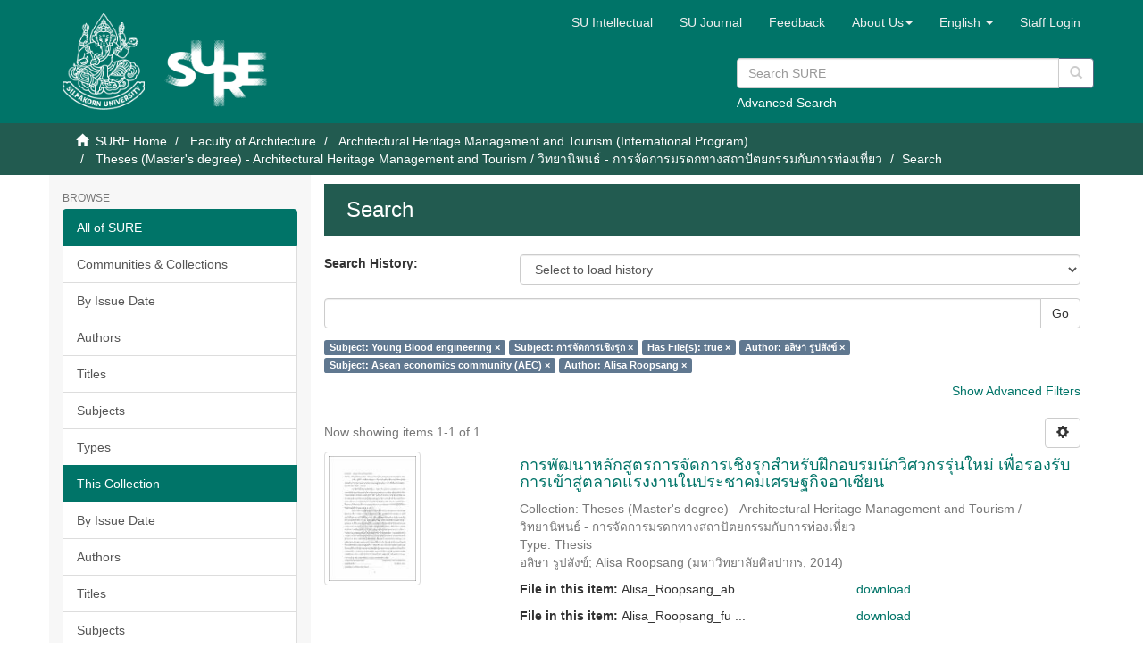

--- FILE ---
content_type: text/html;charset=utf-8
request_url: https://sure.su.ac.th/xmlui/handle/123456789/1067/discover?filter_relational_operator_3=equals&filter_relational_operator_2=equals&filter_relational_operator_4=equals&filter_0=%E0%B8%81%E0%B8%B2%E0%B8%A3%E0%B8%88%E0%B8%B1%E0%B8%94%E0%B8%81%E0%B8%B2%E0%B8%A3%E0%B9%80%E0%B8%8A%E0%B8%B4%E0%B8%87%E0%B8%A3%E0%B8%B8%E0%B8%81&filter_relational_operator_1=equals&filter_2=%E0%B8%AD%E0%B8%A5%E0%B8%B4%E0%B8%A9%E0%B8%B2+%E0%B8%A3%E0%B8%B9%E0%B8%9B%E0%B8%AA%E0%B8%B1%E0%B8%87%E0%B8%82%E0%B9%8C&filter_relational_operator_0=equals&filter_1=true&filter_4=Alisa+Roopsang&filter_3=Asean+economics+community+%28AEC%29&filtertype_0=subject&filtertype_1=has_content_in_original_bundle&filtertype_2=author&filtertype_3=subject&filtertype_4=author&filtertype=subject&filter_relational_operator=equals&filter=Young+Blood+engineering
body_size: 52515
content:
<!DOCTYPE html>
            <!--[if lt IE 7]> <html class="no-js lt-ie9 lt-ie8 lt-ie7" lang="en"> <![endif]-->
            <!--[if IE 7]>    <html class="no-js lt-ie9 lt-ie8" lang="en"> <![endif]-->
            <!--[if IE 8]>    <html class="no-js lt-ie9" lang="en"> <![endif]-->
            <!--[if gt IE 8]><!--> <html class="no-js" lang="en"> <!--<![endif]-->
            <head><META http-equiv="Content-Type" content="text/html; charset=UTF-8">
<meta content="text/html; charset=UTF-8" http-equiv="Content-Type">
<meta content="IE=edge,chrome=1" http-equiv="X-UA-Compatible">
<meta content="width=device-width,initial-scale=1" name="viewport">
<link rel="shortcut icon" href="/xmlui/themes/SU/images/favicon.ico">
<link rel="apple-touch-icon" href="/xmlui/themes/SU/images/apple-touch-icon.png">
<meta name="Generator" content="DSpace 6.3">
<meta name="ROBOTS" content="NOINDEX, FOLLOW">
<link href="/xmlui/themes/SU/styles/main.css" rel="stylesheet">
<link href="/xmlui/themes/SU/styles/custom.css" rel="stylesheet">
<link href="/xmlui/themes/SU/../../static/js/jquery-typeahead/jquery.typeahead.min.css" rel="stylesheet">
<link type="application/opensearchdescription+xml" rel="search" href="https://sure.su.ac.th:443/xmlui/open-search/description.xml" title="DSpace">
<script>
                //Clear default text of empty text areas on focus
                function tFocus(element)
                {
                if (element.value == ' '){element.value='';}
                }
                //Clear default text of empty text areas on submit
                function tSubmit(form)
                {
                var defaultedElements = document.getElementsByTagName("textarea");
                for (var i=0; i != defaultedElements.length; i++){
                if (defaultedElements[i].value == ' '){
                defaultedElements[i].value='';}}
                }
                //Disable pressing 'enter' key to submit a form (otherwise pressing 'enter' causes a submission to start over)
                function disableEnterKey(e)
                {
                var key;

                if(window.event)
                key = window.event.keyCode;     //Internet Explorer
                else
                key = e.which;     //Firefox and Netscape

                if(key == 13)  //if "Enter" pressed, then disable!
                return false;
                else
                return true;
                }
            </script><!--[if lt IE 9]>
                <script src="/xmlui/themes/SU/vendor/html5shiv/dist/html5shiv.js"> </script>
                <script src="/xmlui/themes/SU/vendor/respond/dest/respond.min.js"> </script>
                <![endif]--><script src="/xmlui/themes/SU/vendor/modernizr/modernizr.js"> </script>
<title>Search</title>
<script type="text/javascript" src="/xmlui/static/js/chartjs/chartjs2.4.min.js"></script>
</head><body>
<header>
<div role="navigation" class="navbar navbar-default navbar-static-top">
<div class="container">
<div class="navbar-header">
<button data-toggle="offcanvas" class="navbar-toggle" type="button"><span class="sr-only">Toggle navigation</span><span class="icon-bar"></span><span class="icon-bar"></span><span class="icon-bar"></span></button>
<div style="display: inline; color: #fff; float: left;">
<a class="navbar-brand" href="/xmlui/"><img style="float: left; height: 108px; width: 92px;" src="/xmlui/themes/SU/images/su-logo.png"></a><a class="navbar-brand" href="/xmlui/"><img style="float: left; height: 75px; width: 135px; margin-top: 30px" src="/xmlui/themes/SU/images/sure-logo.png"></a>
</div>
<div class="navbar-header pull-right visible-xs hidden-sm hidden-md hidden-lg">
<ul class="nav nav-pills pull-left ">
<li class="dropdown" id="ds-language-selection-xs">
<button data-toggle="dropdown" class="dropdown-toggle navbar-toggle navbar-link" role="button" href="#" id="language-dropdown-toggle-xs"><b aria-hidden="true" class="visible-xs glyphicon glyphicon-globe"></b></button>
<ul data-no-collapse="true" aria-labelledby="language-dropdown-toggle-xs" role="menu" class="dropdown-menu pull-right">
<li role="presentation">
<a href="https://sure.su.ac.th:443/xmlui/handle/123456789/1067/discover?locale-attribute=th">ไทย</a>
</li>
<li role="presentation" class="disabled">
<a href="https://sure.su.ac.th:443/xmlui/handle/123456789/1067/discover?locale-attribute=en">English</a>
</li>
</ul>
</li>
<li>
<form method="get" action="/xmlui/login" style="display: inline">
<button class="navbar-toggle navbar-link"><b aria-hidden="true" class="visible-xs glyphicon glyphicon-user"></b></button>
</form>
</li>
</ul>
</div>
</div>
<div class="navbar-header pull-right hidden-xs">
<div class="row">
<ul class="nav navbar-nav pull-left">
<li>
<a href="http://www.resource.lib.su.ac.th/academician/" target="_blank"><span class="hidden-xs">SU Intellectual</span></a>
</li>
</ul>
<ul class="nav navbar-nav pull-left">
<li>
<a href="http://www.resource.lib.su.ac.th/SURE/su_journal.php"><span class="hidden-xs">SU Journal</span></a>
</li>
</ul>
<ul class="nav navbar-nav pull-left">
<li>
<a href="/xmlui/report-problem">Feedback</a>
</li>
</ul>
<ul class="nav navbar-nav pull-left">
<li class="dropdown" id="ds-language-selection">
<a data-toggle="dropdown" class="dropdown-toggle" role="button" href="#" id="sure-menus-toggle"><span class="hidden-xs">About Us<b class="caret"></b></span></a>
<ul data-no-collapse="true" aria-labelledby="sure-menus-toggle" role="menu" class="dropdown-menu pull-right">
<li role="presentation">
<a href="#">Manual</a>
</li>
<li role="presentation">
<a href="http://www.resource.lib.su.ac.th/SURE/scope">Mission and Scope</a>
</li>
<li role="presentation">
<a href="#">Preservation Plan</a>
</li>
<li role="presentation">
<a href="#">Licenses</a>
</li>
<li role="presentation">
<a href="#">SURE Data Ethics</a>
</li>
<li role="presentation">
<a href="http://www.resource.lib.su.ac.th/SURE/contact">Contact Us</a>
</li>
</ul>
</li>
</ul>
<ul class="nav navbar-nav pull-left">
<li class="dropdown" id="ds-language-selection">
<a data-toggle="dropdown" class="dropdown-toggle" role="button" href="#" id="language-dropdown-toggle"><span class="hidden-xs">English&nbsp;<b class="caret"></b></span></a>
<ul data-no-collapse="true" aria-labelledby="language-dropdown-toggle" role="menu" class="dropdown-menu pull-right">
<li role="presentation">
<a href="?filter_relational_operator_3=equals&filter_relational_operator_2=equals&filter_relational_operator_4=equals&filter_0=%E0%B8%81%E0%B8%B2%E0%B8%A3%E0%B8%88%E0%B8%B1%E0%B8%94%E0%B8%81%E0%B8%B2%E0%B8%A3%E0%B9%80%E0%B8%8A%E0%B8%B4%E0%B8%87%E0%B8%A3%E0%B8%B8%E0%B8%81&filter_relational_operator_1=equals&filter_2=%E0%B8%AD%E0%B8%A5%E0%B8%B4%E0%B8%A9%E0%B8%B2+%E0%B8%A3%E0%B8%B9%E0%B8%9B%E0%B8%AA%E0%B8%B1%E0%B8%87%E0%B8%82%E0%B9%8C&filter_relational_operator_0=equals&filter_1=true&filter_4=Alisa+Roopsang&filter_3=Asean+economics+community+%28AEC%29&filtertype_0=subject&filtertype_1=has_content_in_original_bundle&filtertype_2=author&filtertype_3=subject&filtertype_4=author&filtertype=subject&filter_relational_operator=equals&filter=Young+Blood+engineering&locale-attribute=th">ไทย</a>
</li>
<li role="presentation" class="disabled">
<a href="?filter_relational_operator_3=equals&filter_relational_operator_2=equals&filter_relational_operator_4=equals&filter_0=%E0%B8%81%E0%B8%B2%E0%B8%A3%E0%B8%88%E0%B8%B1%E0%B8%94%E0%B8%81%E0%B8%B2%E0%B8%A3%E0%B9%80%E0%B8%8A%E0%B8%B4%E0%B8%87%E0%B8%A3%E0%B8%B8%E0%B8%81&filter_relational_operator_1=equals&filter_2=%E0%B8%AD%E0%B8%A5%E0%B8%B4%E0%B8%A9%E0%B8%B2+%E0%B8%A3%E0%B8%B9%E0%B8%9B%E0%B8%AA%E0%B8%B1%E0%B8%87%E0%B8%82%E0%B9%8C&filter_relational_operator_0=equals&filter_1=true&filter_4=Alisa+Roopsang&filter_3=Asean+economics+community+%28AEC%29&filtertype_0=subject&filtertype_1=has_content_in_original_bundle&filtertype_2=author&filtertype_3=subject&filtertype_4=author&filtertype=subject&filter_relational_operator=equals&filter=Young+Blood+engineering&locale-attribute=en">English</a>
</li>
</ul>
</li>
</ul>
<ul class="nav navbar-nav pull-left">
<li>
<a href="/xmlui/login"><span class="hidden-xs">Staff Login</span></a>
</li>
</ul>
<button type="button" class="navbar-toggle visible-sm" data-toggle="offcanvas"><span class="sr-only">Toggle navigation</span><span class="icon-bar"></span><span class="icon-bar"></span><span class="icon-bar"></span></button>
</div>
<div style="float: right; width: 400px; padding-top: 5px;" class="row">
<div class="ds-option-set" id="ds-search-option">
<form method="get" class="header-search-box" id="ds-search-form" action="/xmlui/discover">
<fieldset>
<p class="input-group">
<input placeholder="Search SURE" type="text" class="ds-text-field form-control" name="query"><span style="height: 35px;" class="input-group-btn"><button title="Go" style="background-color: #fff; color: #ccc;" class="ds-button-field btn btn-primary" type="submit"><span aria-hidden="true" class="glyphicon glyphicon-search"></span></button></span>
</p>
<div style="margin-top: -5px;">
<a href="/xmlui/discover">Advanced Search</a>
</div>
</fieldset>
</form>
</div>
</div>
</div>
</div>
</div>
<div style="height: 90px;" class="navbar navbar-default visible-xs">
<div style="width: 100%; padding-left: 30px;" class="row">
<div class="ds-option-set" id="ds-search-option">
<form method="get" class="header-search-box" id="ds-search-form" action="/xmlui/discover">
<fieldset>
<p class="input-group">
<input placeholder="Search SURE" type="text" class="ds-text-field form-control" name="query"><span style="height: 35px;" class="input-group-btn"><button title="Go" style="background-color: #fff; color: #ccc;" class="ds-button-field btn btn-primary" type="submit"><span aria-hidden="true" class="glyphicon glyphicon-search"></span></button></span>
</p>
<div style="margin-top: -5px;">
<a href="/xmlui/discover">Advanced Search</a>
</div>
</fieldset>
</form>
</div>
</div>
</div>
</header>
<div class="trail-wrapper hidden-print">
<div class="container">
<div class="row">
<div class="col-xs-12">
<div class="breadcrumb dropdown visible-xs">
<a data-toggle="dropdown" class="dropdown-toggle" role="button" href="#" id="trail-dropdown-toggle">Search&nbsp;<b class="caret"></b></a>
<ul aria-labelledby="trail-dropdown-toggle" role="menu" class="dropdown-menu">
<li role="presentation">
<a role="menuitem" href="/xmlui/"><i aria-hidden="true" class="glyphicon glyphicon-home"></i>&nbsp;
                        SURE Home</a>
</li>
<li role="presentation">
<a role="menuitem" href="/xmlui/handle/123456789/904">Faculty of Architecture</a>
</li>
<li role="presentation">
<a role="menuitem" href="/xmlui/handle/123456789/1066">Architectural Heritage Management and Tourism (International Program)</a>
</li>
<li role="presentation">
<a role="menuitem" href="/xmlui/handle/123456789/1067">Theses (Master's degree)  - Architectural Heritage Management and Tourism / วิทยานิพนธ์ - การจัดการมรดกทางสถาปัตยกรรมกับการท่องเที่ยว</a>
</li>
<li role="presentation" class="disabled">
<a href="#" role="menuitem">Search</a>
</li>
</ul>
</div>
<ul class="breadcrumb hidden-xs">
<li>
<i aria-hidden="true" class="glyphicon glyphicon-home"></i>&nbsp;
            <a href="/xmlui/">SURE Home</a>
</li>
<li>
<a href="/xmlui/handle/123456789/904">Faculty of Architecture</a>
</li>
<li>
<a href="/xmlui/handle/123456789/1066">Architectural Heritage Management and Tourism (International Program)</a>
</li>
<li>
<a href="/xmlui/handle/123456789/1067">Theses (Master's degree)  - Architectural Heritage Management and Tourism / วิทยานิพนธ์ - การจัดการมรดกทางสถาปัตยกรรมกับการท่องเที่ยว</a>
</li>
<li class="active">Search</li>
</ul>
</div>
</div>
</div>
</div>
<div class="hidden" id="no-js-warning-wrapper">
<div id="no-js-warning">
<div class="notice failure">JavaScript is disabled for your browser. Some features of this site may not work without it.</div>
</div>
</div>
<div class="container" id="main-container">
<div class="row row-offcanvas row-offcanvas-right">
<div class="horizontal-slider clearfix">
<div role="navigation" id="sidebar" class="col-xs-6 col-sm-3 sidebar-offcanvas">
<div class="word-break hidden-print" id="ds-options">
<h2 class="ds-option-set-head  h6">Browse</h2>
<div id="aspect_viewArtifacts_Navigation_list_browse" class="list-group">
<a class="list-group-item active"><span class="h5 list-group-item-heading  h5">All of SURE</span></a><a href="/xmlui/community-list" class="list-group-item ds-option">Communities &amp; Collections</a><a href="/xmlui/browse?type=dateissued" class="list-group-item ds-option">By Issue Date</a><a href="/xmlui/browse?type=author" class="list-group-item ds-option">Authors</a><a href="/xmlui/browse?type=title" class="list-group-item ds-option">Titles</a><a href="/xmlui/browse?type=subject" class="list-group-item ds-option">Subjects</a><a href="/xmlui/browse?type=type" class="list-group-item ds-option">Types</a><a class="list-group-item active"><span class="h5 list-group-item-heading  h5">This Collection</span></a><a href="/xmlui/handle/123456789/1067/browse?type=dateissued" class="list-group-item ds-option">By Issue Date</a><a href="/xmlui/handle/123456789/1067/browse?type=author" class="list-group-item ds-option">Authors</a><a href="/xmlui/handle/123456789/1067/browse?type=title" class="list-group-item ds-option">Titles</a><a href="/xmlui/handle/123456789/1067/browse?type=subject" class="list-group-item ds-option">Subjects</a><a href="/xmlui/handle/123456789/1067/browse?type=type" class="list-group-item ds-option">Types</a><a class="list-group-item active"><span class="h5 list-group-item-heading  h5">Recommended Subjects</span></a><a href="/xmlui/browse?type=subject&value=%E0%B8%88%E0%B8%B4%E0%B8%95%E0%B8%A3%E0%B8%81%E0%B8%A3%E0%B8%A3%E0%B8%A1" class="list-group-item ds-option">จิตรกรรม [48]</a><a href="/xmlui/browse?type=subject&value=%E0%B8%88%E0%B8%B4%E0%B8%95%E0%B8%A3%E0%B8%81%E0%B8%A3%E0%B8%A3%E0%B8%A1 -- %E0%B9%84%E0%B8%97%E0%B8%A2" class="list-group-item ds-option">จิตรกรรม -- ไทย [622]</a><a href="/xmlui/browse?type=subject&value=%E0%B8%A8%E0%B8%B4%E0%B8%A5%E0%B8%9B%E0%B8%81%E0%B8%A3%E0%B8%A3%E0%B8%A1" class="list-group-item ds-option">ศิลปกรรม [10]</a><a href="/xmlui/browse?type=subject&value=%E0%B8%A8%E0%B8%B4%E0%B8%A5%E0%B8%9B%E0%B8%81%E0%B8%A3%E0%B8%A3%E0%B8%A1 -- %E0%B9%84%E0%B8%97%E0%B8%A2" class="list-group-item ds-option">ศิลปกรรม -- ไทย [72]</a>
</div>
<h2 class="ds-option-set-head  h6">My Account</h2>
<div id="aspect_viewArtifacts_Navigation_list_account" class="list-group">
<a href="/xmlui/login" class="list-group-item ds-option">Staff Login</a>
</div>
<div id="aspect_viewArtifacts_Navigation_list_context" class="list-group"></div>
<div id="aspect_viewArtifacts_Navigation_list_administrative" class="list-group"></div>
<h2 class="ds-option-set-head  h6">Statistic</h2>
<div id="aspect_browseArtifacts_Navigation_list_infographic" class="list-group">
<a href="/xmlui/infographic?statType=search" class="list-group-item ds-option">Top Search Keyword</a><a href="/xmlui/infographic?statType=newItems" class="list-group-item ds-option">New Items</a><a href="/xmlui/infographic?statType=topAccess&accessType=view" class="list-group-item ds-option">Top Views</a><a href="/xmlui/infographic?statType=topAccess&accessType=download" class="list-group-item ds-option">Top Downloads</a>
</div>
<h2 class="ds-option-set-head  h6">Discover</h2>
<div id="aspect_discovery_Navigation_list_discovery" class="list-group">
<a class="list-group-item active"><span class="h5 list-group-item-heading  h5">Author</span></a>
<div id="aspect_discovery_SidebarFacetsTransformer_item_0_39802077485559295" class="list-group-item ds-option selected">Alisa Roopsang (1)</div>
<div id="aspect_discovery_SidebarFacetsTransformer_item_0_7884794591737572" class="list-group-item ds-option selected">อลิษา รูปสังข์ (1)</div>
<a class="list-group-item active"><span class="h5 list-group-item-heading  h5">Subject</span></a>
<div id="aspect_discovery_SidebarFacetsTransformer_item_0_46823791064247744" class="list-group-item ds-option selected">Asean economics community (AEC) (1)</div>
<a href="/xmlui/handle/123456789/1067/discover?filter_relational_operator_3=equals&filter_relational_operator_2=equals&filter_relational_operator_5=equals&filter_relational_operator_4=equals&filter_0=Young+Blood+engineering&filter_relational_operator_1=equals&filter_2=true&filter_relational_operator_0=equals&filter_1=%E0%B8%81%E0%B8%B2%E0%B8%A3%E0%B8%88%E0%B8%B1%E0%B8%94%E0%B8%81%E0%B8%B2%E0%B8%A3%E0%B9%80%E0%B8%8A%E0%B8%B4%E0%B8%87%E0%B8%A3%E0%B8%B8%E0%B8%81&filter_4=Asean+economics+community+%28AEC%29&filter_3=%E0%B8%AD%E0%B8%A5%E0%B8%B4%E0%B8%A9%E0%B8%B2+%E0%B8%A3%E0%B8%B9%E0%B8%9B%E0%B8%AA%E0%B8%B1%E0%B8%87%E0%B8%82%E0%B9%8C&filter_5=Alisa+Roopsang&filtertype_0=subject&filtertype_1=subject&filtertype_2=has_content_in_original_bundle&filtertype_3=author&filtertype_4=subject&filtertype_5=author&filtertype=subject&filter_relational_operator=equals&filter=Labor+force" class="list-group-item ds-option">Labor force (1)</a><a href="/xmlui/handle/123456789/1067/discover?filter_relational_operator_3=equals&filter_relational_operator_2=equals&filter_relational_operator_5=equals&filter_relational_operator_4=equals&filter_0=Young+Blood+engineering&filter_relational_operator_1=equals&filter_2=true&filter_relational_operator_0=equals&filter_1=%E0%B8%81%E0%B8%B2%E0%B8%A3%E0%B8%88%E0%B8%B1%E0%B8%94%E0%B8%81%E0%B8%B2%E0%B8%A3%E0%B9%80%E0%B8%8A%E0%B8%B4%E0%B8%87%E0%B8%A3%E0%B8%B8%E0%B8%81&filter_4=Asean+economics+community+%28AEC%29&filter_3=%E0%B8%AD%E0%B8%A5%E0%B8%B4%E0%B8%A9%E0%B8%B2+%E0%B8%A3%E0%B8%B9%E0%B8%9B%E0%B8%AA%E0%B8%B1%E0%B8%87%E0%B8%82%E0%B9%8C&filter_5=Alisa+Roopsang&filtertype_0=subject&filtertype_1=subject&filtertype_2=has_content_in_original_bundle&filtertype_3=author&filtertype_4=subject&filtertype_5=author&filtertype=subject&filter_relational_operator=equals&filter=Prcactive+management" class="list-group-item ds-option">Prcactive management (1)</a><a href="/xmlui/handle/123456789/1067/discover?filter_relational_operator_3=equals&filter_relational_operator_2=equals&filter_relational_operator_5=equals&filter_relational_operator_4=equals&filter_0=Young+Blood+engineering&filter_relational_operator_1=equals&filter_2=true&filter_relational_operator_0=equals&filter_1=%E0%B8%81%E0%B8%B2%E0%B8%A3%E0%B8%88%E0%B8%B1%E0%B8%94%E0%B8%81%E0%B8%B2%E0%B8%A3%E0%B9%80%E0%B8%8A%E0%B8%B4%E0%B8%87%E0%B8%A3%E0%B8%B8%E0%B8%81&filter_4=Asean+economics+community+%28AEC%29&filter_3=%E0%B8%AD%E0%B8%A5%E0%B8%B4%E0%B8%A9%E0%B8%B2+%E0%B8%A3%E0%B8%B9%E0%B8%9B%E0%B8%AA%E0%B8%B1%E0%B8%87%E0%B8%82%E0%B9%8C&filter_5=Alisa+Roopsang&filtertype_0=subject&filtertype_1=subject&filtertype_2=has_content_in_original_bundle&filtertype_3=author&filtertype_4=subject&filtertype_5=author&filtertype=subject&filter_relational_operator=equals&filter=Training+courses" class="list-group-item ds-option">Training courses (1)</a>
<div id="aspect_discovery_SidebarFacetsTransformer_item_0_8031343983414959" class="list-group-item ds-option selected">Young Blood engineering (1)</div>
<a href="/xmlui/handle/123456789/1067/search-filter?filter_relational_operator_3=equals&filter_relational_operator_2=equals&filter_relational_operator_5=equals&filter_relational_operator_4=equals&filter_0=Young+Blood+engineering&filter_relational_operator_1=equals&filter_2=true&filter_relational_operator_0=equals&filter_1=%E0%B8%81%E0%B8%B2%E0%B8%A3%E0%B8%88%E0%B8%B1%E0%B8%94%E0%B8%81%E0%B8%B2%E0%B8%A3%E0%B9%80%E0%B8%8A%E0%B8%B4%E0%B8%87%E0%B8%A3%E0%B8%B8%E0%B8%81&filter_4=Asean+economics+community+%28AEC%29&filter_3=%E0%B8%AD%E0%B8%A5%E0%B8%B4%E0%B8%A9%E0%B8%B2+%E0%B8%A3%E0%B8%B9%E0%B8%9B%E0%B8%AA%E0%B8%B1%E0%B8%87%E0%B8%82%E0%B9%8C&filter_5=Alisa+Roopsang&filtertype_0=subject&filtertype_1=subject&filtertype_2=has_content_in_original_bundle&filtertype_3=author&filtertype_4=subject&filtertype_5=author&field=subject&filterorder=COUNT" class="list-group-item ds-option">... View More</a><a class="list-group-item active"><span class="h5 list-group-item-heading  h5">Date Issued</span></a><a href="/xmlui/handle/123456789/1067/discover?filter_relational_operator_3=equals&filter_relational_operator_2=equals&filter_relational_operator_5=equals&filter_relational_operator_4=equals&filter_0=Young+Blood+engineering&filter_relational_operator_1=equals&filter_2=true&filter_relational_operator_0=equals&filter_1=%E0%B8%81%E0%B8%B2%E0%B8%A3%E0%B8%88%E0%B8%B1%E0%B8%94%E0%B8%81%E0%B8%B2%E0%B8%A3%E0%B9%80%E0%B8%8A%E0%B8%B4%E0%B8%87%E0%B8%A3%E0%B8%B8%E0%B8%81&filter_4=Asean+economics+community+%28AEC%29&filter_3=%E0%B8%AD%E0%B8%A5%E0%B8%B4%E0%B8%A9%E0%B8%B2+%E0%B8%A3%E0%B8%B9%E0%B8%9B%E0%B8%AA%E0%B8%B1%E0%B8%87%E0%B8%82%E0%B9%8C&filter_5=Alisa+Roopsang&filtertype_0=subject&filtertype_1=subject&filtertype_2=has_content_in_original_bundle&filtertype_3=author&filtertype_4=subject&filtertype_5=author&filtertype=dateIssued&filter_relational_operator=equals&filter=2014" class="list-group-item ds-option">2014 (1)</a><a class="list-group-item active"><span class="h5 list-group-item-heading  h5">Has File(s)</span></a>
<div id="aspect_discovery_SidebarFacetsTransformer_item_0_9966535385228263" class="list-group-item ds-option selected">Yes (1)</div>
</div>
</div>
</div>
<div class="col-xs-12 col-sm-12 col-md-9 main-content">
<div>
<h2 class="ds-div-head page-header first-page-header">Search</h2>
<div id="aspect_discovery_SimpleSearch_div_search" class="ds-static-div primary">
<p class="ds-paragraph">
<input id="aspect_discovery_SimpleSearch_field_discovery-json-search-url" class="ds-hidden-field form-control" name="discovery-json-search-url" type="hidden" value="https://sure.su.ac.th/xmlui/JSON/discovery/search">
</p>
<p class="ds-paragraph">
<input id="aspect_discovery_SimpleSearch_field_discovery-json-scope" class="ds-hidden-field form-control" name="discovery-json-scope" type="hidden" value="123456789/1067">
</p>
<p class="ds-paragraph">
<input id="aspect_discovery_SimpleSearch_field_contextpath" class="ds-hidden-field form-control" name="contextpath" type="hidden" value="/xmlui">
</p>
<p class="ds-paragraph">
<input id="aspect_discovery_SimpleSearch_field_search-history-keywords" class="ds-hidden-field form-control" name="search-history-keywords" type="hidden" value="[{&quot;type&quot;:&quot;subject&quot;,&quot;operator&quot;:&quot;equals&quot;,&quot;value&quot;:&quot;Young Blood engineering&quot;},{&quot;type&quot;:&quot;subject&quot;,&quot;operator&quot;:&quot;equals&quot;,&quot;value&quot;:&quot;การจัดการเชิงรุก&quot;},{&quot;type&quot;:&quot;has_content_in_original_bundle&quot;,&quot;operator&quot;:&quot;equals&quot;,&quot;value&quot;:&quot;true&quot;},{&quot;type&quot;:&quot;author&quot;,&quot;operator&quot;:&quot;equals&quot;,&quot;value&quot;:&quot;อลิษา รูปสังข์&quot;},{&quot;type&quot;:&quot;subject&quot;,&quot;operator&quot;:&quot;equals&quot;,&quot;value&quot;:&quot;Asean economics community (AEC)&quot;},{&quot;type&quot;:&quot;author&quot;,&quot;operator&quot;:&quot;equals&quot;,&quot;value&quot;:&quot;Alisa Roopsang&quot;}]">
</p>
<p class="ds-paragraph">
<input id="aspect_discovery_SimpleSearch_field_search-history-entries" class="ds-hidden-field form-control" name="search-history-entries" type="hidden" value="[{&quot;id&quot;:&quot;0e8e9872-122c-40d9-8cfb-e7a15293ef3c&quot;,&quot;location&quot;:&quot;/&quot;,&quot;submitted&quot;:&quot;2025-12-02 21:47:40&quot;,&quot;query&quot;:&quot;&amp;filtertype_0=subject&amp;filter_relational_operator_0=equals&amp;filter_0=Young+Blood+engineering&amp;filtertype_1=subject&amp;filter_relational_operator_1=equals&amp;filter_1=%E0%B8%81%E0%B8%B2%E0%B8%A3%E0%B8%88%E0%B8%B1%E0%B8%94%E0%B8%81%E0%B8%B2%E0%B8%A3%E0%B9%80%E0%B8%8A%E0%B8%B4%E0%B8%87%E0%B8%A3%E0%B8%B8%E0%B8%81&amp;filtertype_2=has_content_in_original_bundle&amp;filter_relational_operator_2=equals&amp;filter_2=true&amp;filtertype_3=author&amp;filter_relational_operator_3=equals&amp;filter_3=%E0%B8%AD%E0%B8%A5%E0%B8%B4%E0%B8%A9%E0%B8%B2+%E0%B8%A3%E0%B8%B9%E0%B8%9B%E0%B8%AA%E0%B8%B1%E0%B8%87%E0%B8%82%E0%B9%8C&amp;filtertype_4=subject&amp;filter_relational_operator_4=equals&amp;filter_4=Asean+economics+community+%28AEC%29&amp;filtertype_5=author&amp;filter_relational_operator_5=equals&amp;filter_5=Alisa+Roopsang&quot;,&quot;title&quot;:&quot;(subject equals 'Young Blood engineering'), (subject equals 'การจัดการเชิงรุก'), (has_content_in_original_bundle equals 'true'), (author equals 'อลิษา รูปสังข์'), (subject equals 'Asean economics community (AEC)'), (author equals 'Alisa Roopsang')&quot;,&quot;fields&quot;:[{&quot;type&quot;:&quot;subject&quot;,&quot;operator&quot;:&quot;equals&quot;,&quot;value&quot;:&quot;Young Blood engineering&quot;},{&quot;type&quot;:&quot;subject&quot;,&quot;operator&quot;:&quot;equals&quot;,&quot;value&quot;:&quot;การจัดการเชิงรุก&quot;},{&quot;type&quot;:&quot;has_content_in_original_bundle&quot;,&quot;operator&quot;:&quot;equals&quot;,&quot;value&quot;:&quot;true&quot;},{&quot;type&quot;:&quot;author&quot;,&quot;operator&quot;:&quot;equals&quot;,&quot;value&quot;:&quot;อลิษา รูปสังข์&quot;},{&quot;type&quot;:&quot;subject&quot;,&quot;operator&quot;:&quot;equals&quot;,&quot;value&quot;:&quot;Asean economics community (AEC)&quot;},{&quot;type&quot;:&quot;author&quot;,&quot;operator&quot;:&quot;equals&quot;,&quot;value&quot;:&quot;Alisa Roopsang&quot;}]}]">
</p>
<p class="ds-paragraph">
<input id="aspect_discovery_SimpleSearch_field_label-history-selectHistory" class="ds-hidden-field form-control" name="label-history-selectHistory" type="hidden" value="Select to load history">
</p>
<p class="ds-paragraph">
<input id="aspect_discovery_SimpleSearch_field_label-history-searchHistory" class="ds-hidden-field form-control" name="label-history-searchHistory" type="hidden" value="Search History">
</p>
<p class="ds-paragraph">
<input id="aspect_discovery_SimpleSearch_field_label-history-selectFiter" class="ds-hidden-field form-control" name="label-history-selectFiter" type="hidden" value="Select to load filter">
</p>
<p class="ds-paragraph">
<input id="aspect_discovery_SimpleSearch_field_label-history-close" class="ds-hidden-field form-control" name="label-history-close" type="hidden" value="Close">
</p>
<div id="aspect_discovery_SimpleSearch_div_discovery-search-box" class="ds-static-div discoverySearchBox">
<form id="aspect_discovery_SimpleSearch_div_general-query" class="ds-interactive-div discover-search-box" action="discover" method="get" onsubmit="javascript:tSubmit(this);">
<fieldset id="aspect_discovery_SimpleSearch_list_primary-search" class="ds-form-list">
<div class="ds-form-item row">
<div class="col-sm-12">
<p class="input-group">
<input id="aspect_discovery_SimpleSearch_field_query" class="ds-text-field form-control" name="query" type="text" value=""><span class="input-group-btn"><button id="aspect_discovery_SimpleSearch_field_submit" class="ds-button-field btn btn-default search-icon search-icon" name="submit" type="submit">Go</button></span>
</p>
</div>
</div>
<div id="filters-overview-wrapper-squared"></div>
</fieldset>
<p class="ds-paragraph">
<input id="aspect_discovery_SimpleSearch_field_filter_relational_operator_3" class="ds-hidden-field form-control" name="filter_relational_operator_3" type="hidden" value="equals">
</p>
<p class="ds-paragraph">
<input id="aspect_discovery_SimpleSearch_field_filter_relational_operator_2" class="ds-hidden-field form-control" name="filter_relational_operator_2" type="hidden" value="equals">
</p>
<p class="ds-paragraph">
<input id="aspect_discovery_SimpleSearch_field_filter_relational_operator_5" class="ds-hidden-field form-control" name="filter_relational_operator_5" type="hidden" value="equals">
</p>
<p class="ds-paragraph">
<input id="aspect_discovery_SimpleSearch_field_filter_relational_operator_4" class="ds-hidden-field form-control" name="filter_relational_operator_4" type="hidden" value="equals">
</p>
<p class="ds-paragraph">
<input id="aspect_discovery_SimpleSearch_field_filter_0" class="ds-hidden-field form-control" name="filter_0" type="hidden" value="Young Blood engineering">
</p>
<p class="ds-paragraph">
<input id="aspect_discovery_SimpleSearch_field_filter_relational_operator_1" class="ds-hidden-field form-control" name="filter_relational_operator_1" type="hidden" value="equals">
</p>
<p class="ds-paragraph">
<input id="aspect_discovery_SimpleSearch_field_filter_2" class="ds-hidden-field form-control" name="filter_2" type="hidden" value="true">
</p>
<p class="ds-paragraph">
<input id="aspect_discovery_SimpleSearch_field_filter_relational_operator_0" class="ds-hidden-field form-control" name="filter_relational_operator_0" type="hidden" value="equals">
</p>
<p class="ds-paragraph">
<input id="aspect_discovery_SimpleSearch_field_filter_1" class="ds-hidden-field form-control" name="filter_1" type="hidden" value="การจัดการเชิงรุก">
</p>
<p class="ds-paragraph">
<input id="aspect_discovery_SimpleSearch_field_filter_4" class="ds-hidden-field form-control" name="filter_4" type="hidden" value="Asean economics community (AEC)">
</p>
<p class="ds-paragraph">
<input id="aspect_discovery_SimpleSearch_field_filter_3" class="ds-hidden-field form-control" name="filter_3" type="hidden" value="อลิษา รูปสังข์">
</p>
<p class="ds-paragraph">
<input id="aspect_discovery_SimpleSearch_field_filter_5" class="ds-hidden-field form-control" name="filter_5" type="hidden" value="Alisa Roopsang">
</p>
<p class="ds-paragraph">
<input id="aspect_discovery_SimpleSearch_field_filtertype_0" class="ds-hidden-field form-control" name="filtertype_0" type="hidden" value="subject">
</p>
<p class="ds-paragraph">
<input id="aspect_discovery_SimpleSearch_field_filtertype_1" class="ds-hidden-field form-control" name="filtertype_1" type="hidden" value="subject">
</p>
<p class="ds-paragraph">
<input id="aspect_discovery_SimpleSearch_field_filtertype_2" class="ds-hidden-field form-control" name="filtertype_2" type="hidden" value="has_content_in_original_bundle">
</p>
<p class="ds-paragraph">
<input id="aspect_discovery_SimpleSearch_field_filtertype_3" class="ds-hidden-field form-control" name="filtertype_3" type="hidden" value="author">
</p>
<p class="ds-paragraph">
<input id="aspect_discovery_SimpleSearch_field_filtertype_4" class="ds-hidden-field form-control" name="filtertype_4" type="hidden" value="subject">
</p>
<p class="ds-paragraph">
<input id="aspect_discovery_SimpleSearch_field_filtertype_5" class="ds-hidden-field form-control" name="filtertype_5" type="hidden" value="author">
</p>
</form>
<form id="aspect_discovery_SimpleSearch_div_search-filters" class="ds-interactive-div discover-filters-box " action="discover" method="get" onsubmit="javascript:tSubmit(this);">
<div class="ds-static-div clearfix">
<p class="ds-paragraph pull-right">
<a href="#" class="show-advanced-filters">Show Advanced Filters</a><a href="#" class="hide-advanced-filters hidden">Hide Advanced Filters</a>
</p>
</div>
<h3 class="ds-div-head discovery-filters-wrapper-head hidden">Filters</h3>
<div id="aspect_discovery_SimpleSearch_div_discovery-filters-wrapper" class="ds-static-div  hidden">
<p class="ds-paragraph">Use filters to refine the search results.</p>
<script type="text/javascript">
                if (!window.DSpace) {
                    window.DSpace = {};
                }
                if (!window.DSpace.discovery) {
                    window.DSpace.discovery = {};
                }
                if (!window.DSpace.discovery.filters) {
                    window.DSpace.discovery.filters = [];
                }
                window.DSpace.discovery.filters.push({
                    type: 'subject',
                    relational_operator: 'equals',
                    query: 'Young Blood engineering',
                });
            </script><script type="text/javascript">
                if (!window.DSpace) {
                    window.DSpace = {};
                }
                if (!window.DSpace.discovery) {
                    window.DSpace.discovery = {};
                }
                if (!window.DSpace.discovery.filters) {
                    window.DSpace.discovery.filters = [];
                }
                window.DSpace.discovery.filters.push({
                    type: 'subject',
                    relational_operator: 'equals',
                    query: '\u0E01\u0E32\u0E23\u0E08\u0E31\u0E14\u0E01\u0E32\u0E23\u0E40\u0E0A\u0E34\u0E07\u0E23\u0E38\u0E01',
                });
            </script><script type="text/javascript">
                if (!window.DSpace) {
                    window.DSpace = {};
                }
                if (!window.DSpace.discovery) {
                    window.DSpace.discovery = {};
                }
                if (!window.DSpace.discovery.filters) {
                    window.DSpace.discovery.filters = [];
                }
                window.DSpace.discovery.filters.push({
                    type: 'has_content_in_original_bundle',
                    relational_operator: 'equals',
                    query: 'true',
                });
            </script><script type="text/javascript">
                if (!window.DSpace) {
                    window.DSpace = {};
                }
                if (!window.DSpace.discovery) {
                    window.DSpace.discovery = {};
                }
                if (!window.DSpace.discovery.filters) {
                    window.DSpace.discovery.filters = [];
                }
                window.DSpace.discovery.filters.push({
                    type: 'author',
                    relational_operator: 'equals',
                    query: '\u0E2D\u0E25\u0E34\u0E29\u0E32 \u0E23\u0E39\u0E1B\u0E2A\u0E31\u0E07\u0E02\u0E4C',
                });
            </script><script type="text/javascript">
                if (!window.DSpace) {
                    window.DSpace = {};
                }
                if (!window.DSpace.discovery) {
                    window.DSpace.discovery = {};
                }
                if (!window.DSpace.discovery.filters) {
                    window.DSpace.discovery.filters = [];
                }
                window.DSpace.discovery.filters.push({
                    type: 'subject',
                    relational_operator: 'equals',
                    query: 'Asean economics community (AEC)',
                });
            </script><script type="text/javascript">
                if (!window.DSpace) {
                    window.DSpace = {};
                }
                if (!window.DSpace.discovery) {
                    window.DSpace.discovery = {};
                }
                if (!window.DSpace.discovery.filters) {
                    window.DSpace.discovery.filters = [];
                }
                window.DSpace.discovery.filters.push({
                    type: 'author',
                    relational_operator: 'equals',
                    query: 'Alisa Roopsang',
                });
            </script><script type="text/javascript">
                if (!window.DSpace) {
                    window.DSpace = {};
                }
                if (!window.DSpace.discovery) {
                    window.DSpace.discovery = {};
                }
                if (!window.DSpace.discovery.filters) {
                    window.DSpace.discovery.filters = [];
                }
            </script><script>
            if (!window.DSpace.i18n) {
                window.DSpace.i18n = {};
            } 
            if (!window.DSpace.i18n.discovery) {
                window.DSpace.i18n.discovery = {};
            }
        
                    if (!window.DSpace.i18n.discovery.filtertype) {
                        window.DSpace.i18n.discovery.filtertype = {};
                    }
                window.DSpace.i18n.discovery.filtertype['title']='Title';window.DSpace.i18n.discovery.filtertype['author']='Author';window.DSpace.i18n.discovery.filtertype['subject']='Subject';window.DSpace.i18n.discovery.filtertype['type']='Type';window.DSpace.i18n.discovery.filtertype['dateIssued']='Date issued';window.DSpace.i18n.discovery.filtertype['has_content_in_original_bundle']='Has File(s)';window.DSpace.i18n.discovery.filtertype['original_bundle_filenames']='Filename';window.DSpace.i18n.discovery.filtertype['original_bundle_descriptions']='File description';
                    if (!window.DSpace.i18n.discovery.filter_relational_operator) {
                        window.DSpace.i18n.discovery.filter_relational_operator = {};
                    }
                window.DSpace.i18n.discovery.filter_relational_operator['contains']='Contains';window.DSpace.i18n.discovery.filter_relational_operator['equals']='Equals';window.DSpace.i18n.discovery.filter_relational_operator['authority']='ID';window.DSpace.i18n.discovery.filter_relational_operator['notcontains']='Not Contains';window.DSpace.i18n.discovery.filter_relational_operator['notequals']='Not Equals';window.DSpace.i18n.discovery.filter_relational_operator['notauthority']='Not ID';</script>
<div id="aspect_discovery_SimpleSearch_row_filter-controls" class="ds-form-item apply-filter">
<div>
<div class="">
<p class="btn-group">
<button id="aspect_discovery_SimpleSearch_field_submit_reset_filter" class="ds-button-field btn btn-default discovery-reset-filter-button discovery-reset-filter-button" name="submit_reset_filter" type="submit">Reset</button><button class="ds-button-field btn btn-default discovery-add-filter-button visible-xs discovery-add-filter-button visible-xs " name="submit_add_filter" type="submit">Add New Filter</button><button id="aspect_discovery_SimpleSearch_field_submit_apply_filter" class="ds-button-field btn btn-default discovery-apply-filter-button discovery-apply-filter-button" name="submit_apply_filter" type="submit">Apply</button>
</p>
</div>
</div>
</div>
</div>
</form>
</div>
<form id="aspect_discovery_SimpleSearch_div_main-form" class="ds-interactive-div " action="/xmlui/handle/123456789/1067/discover" method="post" onsubmit="javascript:tSubmit(this);">
<p class="ds-paragraph">
<input id="aspect_discovery_SimpleSearch_field_search-result" class="ds-hidden-field form-control" name="search-result" type="hidden" value="true">
</p>
<p class="ds-paragraph">
<input id="aspect_discovery_SimpleSearch_field_query" class="ds-hidden-field form-control" name="query" type="hidden" value="">
</p>
<p class="ds-paragraph">
<input id="aspect_discovery_SimpleSearch_field_current-scope" class="ds-hidden-field form-control" name="current-scope" type="hidden" value="123456789/1067">
</p>
<p class="ds-paragraph">
<input id="aspect_discovery_SimpleSearch_field_filter_relational_operator_3" class="ds-hidden-field form-control" name="filter_relational_operator_3" type="hidden" value="equals">
</p>
<p class="ds-paragraph">
<input id="aspect_discovery_SimpleSearch_field_filter_relational_operator_2" class="ds-hidden-field form-control" name="filter_relational_operator_2" type="hidden" value="equals">
</p>
<p class="ds-paragraph">
<input id="aspect_discovery_SimpleSearch_field_filter_relational_operator_5" class="ds-hidden-field form-control" name="filter_relational_operator_5" type="hidden" value="equals">
</p>
<p class="ds-paragraph">
<input id="aspect_discovery_SimpleSearch_field_filter_relational_operator_4" class="ds-hidden-field form-control" name="filter_relational_operator_4" type="hidden" value="equals">
</p>
<p class="ds-paragraph">
<input id="aspect_discovery_SimpleSearch_field_filter_0" class="ds-hidden-field form-control" name="filter_0" type="hidden" value="Young Blood engineering">
</p>
<p class="ds-paragraph">
<input id="aspect_discovery_SimpleSearch_field_filter_relational_operator_1" class="ds-hidden-field form-control" name="filter_relational_operator_1" type="hidden" value="equals">
</p>
<p class="ds-paragraph">
<input id="aspect_discovery_SimpleSearch_field_filter_2" class="ds-hidden-field form-control" name="filter_2" type="hidden" value="true">
</p>
<p class="ds-paragraph">
<input id="aspect_discovery_SimpleSearch_field_filter_relational_operator_0" class="ds-hidden-field form-control" name="filter_relational_operator_0" type="hidden" value="equals">
</p>
<p class="ds-paragraph">
<input id="aspect_discovery_SimpleSearch_field_filter_1" class="ds-hidden-field form-control" name="filter_1" type="hidden" value="การจัดการเชิงรุก">
</p>
<p class="ds-paragraph">
<input id="aspect_discovery_SimpleSearch_field_filter_4" class="ds-hidden-field form-control" name="filter_4" type="hidden" value="Asean economics community (AEC)">
</p>
<p class="ds-paragraph">
<input id="aspect_discovery_SimpleSearch_field_filter_3" class="ds-hidden-field form-control" name="filter_3" type="hidden" value="อลิษา รูปสังข์">
</p>
<p class="ds-paragraph">
<input id="aspect_discovery_SimpleSearch_field_filter_5" class="ds-hidden-field form-control" name="filter_5" type="hidden" value="Alisa Roopsang">
</p>
<p class="ds-paragraph">
<input id="aspect_discovery_SimpleSearch_field_filtertype_0" class="ds-hidden-field form-control" name="filtertype_0" type="hidden" value="subject">
</p>
<p class="ds-paragraph">
<input id="aspect_discovery_SimpleSearch_field_filtertype_1" class="ds-hidden-field form-control" name="filtertype_1" type="hidden" value="subject">
</p>
<p class="ds-paragraph">
<input id="aspect_discovery_SimpleSearch_field_filtertype_2" class="ds-hidden-field form-control" name="filtertype_2" type="hidden" value="has_content_in_original_bundle">
</p>
<p class="ds-paragraph">
<input id="aspect_discovery_SimpleSearch_field_filtertype_3" class="ds-hidden-field form-control" name="filtertype_3" type="hidden" value="author">
</p>
<p class="ds-paragraph">
<input id="aspect_discovery_SimpleSearch_field_filtertype_4" class="ds-hidden-field form-control" name="filtertype_4" type="hidden" value="subject">
</p>
<p class="ds-paragraph">
<input id="aspect_discovery_SimpleSearch_field_filtertype_5" class="ds-hidden-field form-control" name="filtertype_5" type="hidden" value="author">
</p>
<p class="ds-paragraph">
<input id="aspect_discovery_SimpleSearch_field_rpp" class="ds-hidden-field form-control" name="rpp" type="hidden" value="10">
</p>
<p class="ds-paragraph">
<input id="aspect_discovery_SimpleSearch_field_sort_by" class="ds-hidden-field form-control" name="sort_by" type="hidden" value="score">
</p>
<p class="ds-paragraph">
<input id="aspect_discovery_SimpleSearch_field_order" class="ds-hidden-field form-control" name="order" type="hidden" value="desc">
</p>
</form>
<div class="pagination-masked clearfix top">
<div class="row">
<div class="col-xs-9">
<p class="pagination-info">Now showing items 1-1 of 1</p>
</div>
<div class="col-xs-3">
<div class="btn-group discovery-sort-options-menu pull-right controls-gear-wrapper" id="aspect_discovery_SimpleSearch_div_search-controls-gear">
<button data-toggle="dropdown" class="btn btn-default dropdown-toggle"><span aria-hidden="true" class="glyphicon glyphicon-cog"></span></button>
<ul role="menu" class="dropdown-menu">
<li id="aspect_discovery_SimpleSearch_item_sort-head" class=" gear-head first dropdown-header">Sort Options:</li>
<li id="aspect_discovery_SimpleSearch_item_relevance" class=" gear-option gear-option-selected">
<a class="" href="sort_by=score&order=desc"><span class="glyphicon glyphicon-ok btn-xs active"></span>Relevance</a>
</li>
<li id="aspect_discovery_SimpleSearch_item_dc_title_sort" class=" gear-option">
<a class="" href="sort_by=dc.title_sort&order=asc"><span class="glyphicon glyphicon-ok btn-xs invisible"></span>Title Asc</a>
</li>
<li id="aspect_discovery_SimpleSearch_item_dc_title_sort" class=" gear-option">
<a class="" href="sort_by=dc.title_sort&order=desc"><span class="glyphicon glyphicon-ok btn-xs invisible"></span>Title Desc</a>
</li>
<li id="aspect_discovery_SimpleSearch_item_dc_date_issued_dt" class=" gear-option">
<a class="" href="sort_by=dc.date.issued_dt&order=asc"><span class="glyphicon glyphicon-ok btn-xs invisible"></span>Issue Date Asc</a>
</li>
<li id="aspect_discovery_SimpleSearch_item_dc_date_issued_dt" class=" gear-option">
<a class="" href="sort_by=dc.date.issued_dt&order=desc"><span class="glyphicon glyphicon-ok btn-xs invisible"></span>Issue Date Desc</a>
</li>
<li class="divider"></li>
<li id="aspect_discovery_SimpleSearch_item_rpp-head" class=" gear-head dropdown-header">Results Per Page:</li>
<li id="aspect_discovery_SimpleSearch_item_rpp-5" class=" gear-option">
<a class="" href="rpp=5"><span class="glyphicon glyphicon-ok btn-xs invisible"></span>5</a>
</li>
<li id="aspect_discovery_SimpleSearch_item_rpp-10" class=" gear-option gear-option-selected">
<a class="" href="rpp=10"><span class="glyphicon glyphicon-ok btn-xs active"></span>10</a>
</li>
<li id="aspect_discovery_SimpleSearch_item_rpp-20" class=" gear-option">
<a class="" href="rpp=20"><span class="glyphicon glyphicon-ok btn-xs invisible"></span>20</a>
</li>
<li id="aspect_discovery_SimpleSearch_item_rpp-40" class=" gear-option">
<a class="" href="rpp=40"><span class="glyphicon glyphicon-ok btn-xs invisible"></span>40</a>
</li>
<li id="aspect_discovery_SimpleSearch_item_rpp-60" class=" gear-option">
<a class="" href="rpp=60"><span class="glyphicon glyphicon-ok btn-xs invisible"></span>60</a>
</li>
<li id="aspect_discovery_SimpleSearch_item_rpp-80" class=" gear-option">
<a class="" href="rpp=80"><span class="glyphicon glyphicon-ok btn-xs invisible"></span>80</a>
</li>
<li id="aspect_discovery_SimpleSearch_item_rpp-100" class=" gear-option">
<a class="" href="rpp=100"><span class="glyphicon glyphicon-ok btn-xs invisible"></span>100</a>
</li>
</ul>
</div>
</div>
</div>
</div>
<div id="aspect_discovery_SimpleSearch_div_search-results" class="ds-static-div primary">
<div class="row ds-artifact-item ">
<div class="col-sm-3 hidden-xs">
<div class="thumbnail artifact-preview">
<a href="/xmlui/handle/123456789/8770" class="image-link"><img alt="Thumbnail" class="img-responsive img-thumbnail" src="/xmlui/bitstream/handle/123456789/8770/Alisa_Roopsang_abstract.pdf.jpg?sequence=8&isAllowed=y"></a>
</div>
</div>
<div class="col-sm-9 artifact-description">
<a href="/xmlui/handle/123456789/8770?src=%2Fxmlui%2Fhandle%2F123456789%2F1067%2Fdiscover%3Ffilter_relational_operator_3%3Dequals%26filter_relational_operator_2%3Dequals%26filter_relational_operator_4%3Dequals%26filter_0%3D%25E0%25B8%2581%25E0%25B8%25B2%25E0%25B8%25A3%25E0%25B8%2588%25E0%25B8%25B1%25E0%25B8%2594%25E0%25B8%2581%25E0%25B8%25B2%25E0%25B8%25A3%25E0%25B9%2580%25E0%25B8%258A%25E0%25B8%25B4%25E0%25B8%2587%25E0%25B8%25A3%25E0%25B8%25B8%25E0%25B8%2581%26filter_relational_operator_1%3Dequals%26filter_2%3D%25E0%25B8%25AD%25E0%25B8%25A5%25E0%25B8%25B4%25E0%25B8%25A9%25E0%25B8%25B2%2B%25E0%25B8%25A3%25E0%25B8%25B9%25E0%25B8%259B%25E0%25B8%25AA%25E0%25B8%25B1%25E0%25B8%2587%25E0%25B8%2582%25E0%25B9%258C%26filter_relational_operator_0%3Dequals%26filter_1%3Dtrue%26filter_4%3DAlisa%2BRoopsang%26filter_3%3DAsean%2Beconomics%2Bcommunity%2B%2528AEC%2529%26filtertype_0%3Dsubject%26filtertype_1%3Dhas_content_in_original_bundle%26filtertype_2%3Dauthor%26filtertype_3%3Dsubject%26filtertype_4%3Dauthor%26filtertype%3Dsubject%26filter_relational_operator%3Dequals%26filter%3DYoung%2BBlood%2Bengineering&offset=0&firstItem=true&lastItem=true">
<h4>การพัฒนาหลักสูตรการจัดการเชิงรุกสำหรับฝึกอบรมนักวิศวกรรุ่นใหม่ เพื่อรองรับการเข้าสู่ตลาดแรงงานในประชาคมเศรษฐกิจอาเซียน<span class="Z3988" title="ctx_ver=Z39.88-2004&amp;rft_val_fmt=info%3Aofi%2Ffmt%3Akev%3Amtx%3Adc&amp;rft_id=https%3A%2F%2Fsure.su.ac.th%2Fxmlui%2Fhandle%2F123456789%2F8770&amp;rfr_id=info%3Asid%2Fdspace.org%3Arepository&amp;">&nbsp;</span>
</h4>
</a>
<div class="artifact-info">
<div>
<span class="author h4"><small>Collection:
				            	Theses (Master's degree)  - Architectural Heritage Management and Tourism / วิทยานิพนธ์ - การจัดการมรดกทางสถาปัตยกรรมกับการท่องเที่ยว</small></span>
</div>
<div>
<span class="author h4"><small>Type:
				            	Thesis</small></span>
</div>
<span class="author h4"><small><span>อลิษา รูปสังข์</span>; <span>Alisa Roopsang</span></small></span> <span class="publisher-date h4"><small>(<span class="publisher">มหาวิทยาลัยศิลปากร</span>, <span class="date">2014</span>)</small></span>
<div class="discovery-file-list">
<div class="file-wrapper">
<div class="file-metadata">
<div>
<span class="bold">File in this item: </span><span title="Alisa_Roopsang_abstract.pdf">Alisa_Roopsang_ab ...</span>
</div>
</div>
<div class="file-link">
<a href="/xmlui/bitstream/handle/123456789/8770/Alisa_Roopsang_abstract.pdf?sequence=1&isAllowed=y">download</a>
</div>
</div>
<div class="file-wrapper">
<div class="file-metadata">
<div>
<span class="bold">File in this item: </span><span title="Alisa_Roopsang_fulltext.pdf">Alisa_Roopsang_fu ...</span>
</div>
</div>
<div class="file-link">
<a href="/xmlui/bitstream/handle/123456789/8770/Alisa_Roopsang_fulltext.pdf?sequence=2&isAllowed=y">download</a>
</div>
</div>
<br>
</div>
</div>
</div>
</div>
</div>
<div class="pagination-masked clearfix bottom"></div>
</div>
</div>
<div class="visible-xs visible-sm">
<footer>
<div class="row">
<hr>
<div class="col-xs-7 col-sm-8">
<div>
<span>Copyright &nbsp;&copy;&nbsp; 2025 Silpakorn University Central Library All Rights Reserved.</span>
</div>
<div class="hidden-print"></div>
</div>
<div class="col-xs-5 col-sm-4 hidden-print">
<div class="pull-right">
<span class="theme-by">Theme by&nbsp;</span>
<br>
<a href="http://atmire.com" target="_blank" title="Atmire NV"><img src="/xmlui/themes/SU/images/atmire-logo-small.svg" alt="Atmire NV"></a>
</div>
</div>
</div>
<a class="hidden" href="/xmlui/htmlmap">&nbsp;</a>
<p>&nbsp;</p>
</footer>
</div>
</div>
</div>
</div>
<div class="hidden-xs hidden-sm">
<footer>
<div class="row">
<hr>
<div class="col-xs-7 col-sm-8">
<div>
<span>Copyright &nbsp;&copy;&nbsp; 2025 Silpakorn University Central Library All Rights Reserved.</span>
</div>
<div class="hidden-print"></div>
</div>
<div class="col-xs-5 col-sm-4 hidden-print">
<div class="pull-right">
<span class="theme-by">Theme by&nbsp;</span>
<br>
<a href="http://atmire.com" target="_blank" title="Atmire NV"><img src="/xmlui/themes/SU/images/atmire-logo-small.svg" alt="Atmire NV"></a>
</div>
</div>
</div>
<a class="hidden" href="/xmlui/htmlmap">&nbsp;</a>
<p>&nbsp;</p>
</footer>
</div>
</div>
<script type="text/javascript">
                         if(typeof window.publication === 'undefined'){
                            window.publication={};
                          };
                        window.publication.contextPath= '/xmlui';window.publication.themePath= '/xmlui/themes/SU/';</script><script>if(!window.DSpace){window.DSpace={};}window.DSpace.context_path='/xmlui';window.DSpace.theme_path='/xmlui/themes/SU/';</script><script src="/xmlui/themes/SU/scripts/theme.js"> </script><script src="/xmlui/static/js/discovery/discovery-results.js"> </script><script>
                (function(i,s,o,g,r,a,m){i['GoogleAnalyticsObject']=r;i[r]=i[r]||function(){
                (i[r].q=i[r].q||[]).push(arguments)},i[r].l=1*new Date();a=s.createElement(o),
                m=s.getElementsByTagName(o)[0];a.async=1;a.src=g;m.parentNode.insertBefore(a,m)
                })(window,document,'script','//www.google-analytics.com/analytics.js','ga');

                ga('create', 'UA-144288565-1', 'sure.su.ac.th');
                ga('send', 'pageview');
            </script><script type="text/javascript" src="/xmlui/static/js/custom/site_helper.js"></script>
</body></html>


--- FILE ---
content_type: application/javascript;charset=ISO-8859-1
request_url: https://sure.su.ac.th/xmlui/static/js/custom/site_helper.js
body_size: 21513
content:
(function ($) {
	let LINK_SURVEY = 'https://forms.office.com/r/E4zC9CV7xC';
	// let SHOW_CONSENT = false;
	let IS_SHOW_ALERT = true;

	$(document).ready(function () {
		initCommunityStatistics();
		initReportProblemForm();
		initBrowseNavigation();
		initItemStatistics();
		initialSurveyLink();
	});

	// ===== Open survey link [Begin] =====
	function createModal(mainContainer) {
		if (mainContainer.length > 0) {
			const consentText = 'ขอความร่วมมือตอบแบบสอบถามการใช้งานคลังปัญญามหาวิทยาลัย เพื่อนำไปพัฒนาการบริการ';
			const consentDesc = 'ขอสงวนสิทธิ์เกี่ยวกับทรัพย์สินทางปัญญา โดยมหาวิทยาลัยศิลปากร ใช้เพื่อการศึกษาเท่านั้น ห้ามผู้ใดทำซ้ำ คัดลอก ลอกเลียน ดัดแปลง ปลอมแปลง จัดเผยแพร่ จำหน่าย ให้เช่า เข้าครอบครอง เรียกดึงข้อมูล บันทึก ส่งผ่าน หรือกระทำการใด ๆ เกี่ยวกับสิทธิและทรัพย์สินทางปัญญาของคลังปัญญา โดยไม่ชอบด้วยกฎหมาย หรือโดยไม่ได้รับอนุญาตอย่างเป็นทางการ';

			let modal = `<div class="modal fade" id="modalConsent" tabindex="-1" role="dialog" aria-hidden="true">
				<div class="modal-dialog modal-dialog-centered" role="document">
					<div class="modal-content">
					<div class="modal-header">
						<h5 class="modal-title">เอกสาร</h5>
						<button style="margin-top:-20px;" type="button" class="close" data-dismiss="modal" aria-label="Close">
						<span aria-hidden="true">&times;</span>
						</button>
					</div>
					<div class="modal-body">
						<div>
						<p style="font-size:18px; font-weight:bold;">${consentText}</p>
						<div style="padding: 10px 0;">
							กด Link เข้าไปที่ <a href="${LINK_SURVEY}" target="_blank">${LINK_SURVEY}</a>
						</div>
						<p style="line-height:25px;">${consentDesc}</p>
						</div>
						<input id="hiddenLink" type="hidden" value="" />
						<input id="hiddenStorageKey" type="hidden" value="" />
					</div>
					<div class="modal-footer">
						<button id="btnDownloadContentModal" type="button" class="btn btn-primary">ดาวน์โหลด</button>
						<button type="button" class="btn btn-secondary" data-dismiss="modal">ปิด</button>
					</div>
					</div>
				</div>
				</div>`

			mainContainer.append(modal);
			onClickDownloadInModal();
		}
	}

	function onClickDownloadInModal() {
		$('#btnDownloadContentModal').on('click', function () {
			const myModal = $('#modalConsent');
			const hiddenLinkElement = myModal.find('#hiddenLink');

			myModal.modal('hide');

			window.open(
				hiddenLinkElement.val(),
				'_blank'
			);

			const hiddenStorageElement = myModal.find('#hiddenStorageKey');
			const storageKey = hiddenStorageElement.val();

			if (IS_SHOW_ALERT === true) {
				setTimeout(() => {
					if (getUserHasClicked(storageKey) == "0") {

						let popup = openLinkSurveyInNewTab();
						if (!foundBlockPopup(popup)) {
							setUserHasClicked(storageKey, "1");
						} else {
							alert("เบราว์เซอร์บล็อก Popup!\nแต่คุณยังสามารถดาวน์โหลดไฟล์นี้ได้อยู่!\n\nกรุณาอนุญาตการเปิด Popup\nระบบจะได้ไม่แจ้งเตือนอีกต่อไป\nขอความร่วมมือเพื่อทำแบบสอบถามการใช้งานคลังปัญญามหาวิทยาลัย (ขอบคุณค่ะ)");
						}
					}
				}, 800);
			} else {
				openSurvey(storageKey);
			}

			hiddenLinkElement.val('');
			hiddenStorageElement.val('');
		});

	}

	function makeDownloadBtnCanOpenModal(btn, storageKey) {
		const modalHtml = $('#modalConsent');
		for (let i = 0; i < btn.length; i++) {
			let element = btn[i];
			let link = element.href;
			element.setAttribute("data-index", i);
			element.setAttribute("data-link", link);
			element.addEventListener('click', function () {
				modalHtml.find('#hiddenLink').val(link);
				modalHtml.find('#hiddenStorageKey').val(storageKey);
				modalHtml.modal('show');
			})
			element.setAttribute('href', 'javascript:void(0)');
			element.removeAttribute('target');
		}
	}

	function initialSurveyLink() {
		let parentDiv = $('#aspect_artifactbrowser_ItemViewer_div_item-view');
		// Page Item Detail show simple
		if (parentDiv.length > 0) {
			createModal($('#main-container'));

			const borderColor = '1px dashed #f3f3f3';
			const paddingBottom = 'padding-bottom: 5px';

			const storageKey = 'OPENED_ITEM_DETAIL';
			let divList = parentDiv.find('.bitstream-list-item');
			if (divList.length > 0) {
				let btn = divList.find('a');
				makeDownloadBtnCanOpenModal(btn, storageKey);

				// add consent text for page simple detail
				/*if (SHOW_CONSENT === true) {
					let classSelector = '.item-page-field-wrapper';
					let fileListForAddConsent = parentDiv.find(classSelector).length > 0 ? parentDiv.find(classSelector)[0] : null;
					if (fileListForAddConsent !== null) {
						let row = $(fileListForAddConsent).parent();
						let styleOfSimpleDetail = `${paddingBottom};  border-bottom:${borderColor};`;
						createConsentHtml(styleOfSimpleDetail, row, storageKey);
					}
				} */

			}

			// Page Item Detail Show full

			let fileLinkList = parentDiv.find('.file-list');
			if (fileLinkList.length > 0) {
				let aBtn = fileLinkList.find('a');
				makeDownloadBtnCanOpenModal(aBtn, storageKey);

				/*if (SHOW_CONSENT === true) {
					let styleOfFullDetail = `${paddingBottom};  border-bottom:${borderColor}; border-top:${borderColor}`;
					createConsentHtml(styleOfFullDetail, fileLinkList, storageKey);
				} */
			}



		}

		//Page discovery
		let divDiscoveryParent = $('#aspect_discovery_SimpleSearch_div_search-results');
		if (divDiscoveryParent.length > 0) {
			createModal($('#main-container'));

			let itemList = divDiscoveryParent.find('.discovery-file-list .file-link');
			if (itemList.length > 0) {
				let btnLinkSurvey = itemList.find('a');
				makeDownloadBtnCanOpenModal(btnLinkSurvey, 'OPENED_DISCOVERY');
			}
		}
	}

	function createConsentHtml(style, row, storageKey) {
		const consentText = 'ขอความร่วมมือตอบแบบสอบถามการใช้งานคลังปัญญามหาวิทยาลัย เพื่อนำไปพัฒนาการบริการ';
		const consentDesc = 'ขอสงวนสิทธิ์เกี่ยวกับทรัพย์สินทางปัญญา โดยมหาวิทยาลัยศิลปากร ใช้เพื่อการศึกษาเท่านั้น ห้ามผู้ใดทำซ้ำ คัดลอก ลอกเลียน ดัดแปลง ปลอมแปลง จัดเผยแพร่ จำหน่าย ให้เช่า เข้าครอบครอง เรียกดึงข้อมูล บันทึก ส่งผ่าน หรือกระทำการใด ๆ เกี่ยวกับสิทธิและทรัพย์สินทางปัญญาของคลังปัญญา โดยไม่ชอบด้วยกฎหมาย หรือโดยไม่ได้รับอนุญาตอย่างเป็นทางการ';
		row.prepend(`<div style="${style}">
					<h4>${consentText}</h4>
					<div style="padding-bottom: 5px;">
						กด Link เข้าไปที่ <a href="javascript:void(0)" class="spanConsentLink">${LINK_SURVEY}</a>
					</div>
					<p>${consentDesc}</p>
					</div>`);

		$('.spanConsentLink').on('click', function () {
			openLinkSurveyInNewTab();
			setUserHasClicked(storageKey, "1");
		});
	}

	function openSurvey(storageKey) {
		if (getUserHasClicked(storageKey) === "0") {
			setUserHasClicked(storageKey, "1");
			openLinkSurveyInNewTab();
		}
	} 

	function getUserHasClicked(storageKey) {
		return localStorage.getItem(storageKey) || "0";
	}

	function setUserHasClicked(storageKey, clickedVal) {
		localStorage.setItem(storageKey, clickedVal);
	}

	function foundBlockPopup(popup) {
		return !popup || popup.closed || typeof popup.closed === "undefined";
	}

	function openLinkSurveyInNewTab() {

		let popup = window.open(LINK_SURVEY, "_blank");

		// if (foundBlockPopup(popup)) {
		// 	alert("เบราว์เซอร์บล็อก Popup! \nกรุณาอนุญาตการเปิด Link เพื่อทำแบบสอบถาม ระบบจะได้ไม่แจ้งเตือนอีกในภายหลัง");
		// }

		return popup;

	}
	// ===== Open survey link [End] =====

	function initReportProblemForm() {
		if ($('#aspect_artifactbrowser_custom_ReportProblemForm_field_attachment').length) {
			$('#aspect_artifactbrowser_custom_ReportProblemForm_field_attachment').attr('accept', 'video/*,image/*,application/pdf');
		}
	}

	function initBrowseNavigation() {

		var container = null;
		if ($('#aspect_artifactbrowser_ConfigurableBrowse_div_browse-by-subject-results').length) {
			container = '#aspect_artifactbrowser_ConfigurableBrowse_div_browse-by-subject-results';
		}

		if ($('#aspect_artifactbrowser_ConfigurableBrowse_div_browse-by-title-results').length) {
			container = '#aspect_artifactbrowser_ConfigurableBrowse_div_browse-by-title-results';
		}

		if (container && $('#aspect_artifactbrowser_ConfigurableBrowse_field_browse_src').length) {
			var src = $('#aspect_artifactbrowser_ConfigurableBrowse_field_browse_src').val();
			var offset = parseInt($('#aspect_artifactbrowser_ConfigurableBrowse_field_browse_offset').val(), 10);
			var total = parseInt($('#aspect_artifactbrowser_ConfigurableBrowse_field_browse_total').val(), 10);

			var items = $(container).find('h4.artifact-title');
			for (var i = 0; i < items.length; i += 1) {
				var a = $(items[i]).find('a');

				var qs = "?src=" + encodeURIComponent(src) + "&browseOffset=" + (offset + i);
				if (offset + i == 0) qs += "&firstItem=true";
				if (offset + i == total - 1) qs += "&lastItem=true";

				qs += "&offset=" + offset;

				$(a).attr('href', $(a).attr('href') + qs);
			}
		}
	}

	function initItemStatistics() {
		if ($('#aspect_artifactbrowser_ItemViewer_field_isViewStat').length) {
			const yearlyStats = JSON.parse($("input[name='item_stat_yearly']").val());

			const downloadStatData = [];
			const viewStatData = [];
			const labels = [];

			for (let i = 0; i < yearlyStats.length; i += 1) {
				const stat = yearlyStats[i];
				if (!labels.includes(`${stat.year}`)) {
					labels.push(`${stat.year}`);
				}

				if (stat.accessType === 'view') {
					viewStatData.push(stat.total);
				} else {
					downloadStatData.push(stat.total);
				}
			}

			const data = {
				labels: labels,
				datasets: [
					{
						label: $("input[name='T_stat_totalView']").val(),
						data: viewStatData,
						borderColor: '#225b50',
						fill: false,
						backgroundColor: '#225b50',
					},
					{
						label: $("input[name='T_stat_totalDownload']").val(),
						data: downloadStatData,
						borderColor: '#f59440',
						fill: false,
						backgroundColor: '#f59440',
					}
				]
			};

			const config = {
				type: 'line',
				data: data,
				options: {
					responsive: true,
					plugins: {
						legend: {
							position: 'top',
						},
						title: {
							display: true,
							text: 'Chart.js Line Chart'
						}
					},
					scales: {
						y: {
							min: 0,
							max: 10
						}
					}
				},
			};

			var ctx = document.getElementById('myChart').getContext('2d');
			var chart = new Chart(ctx, {
				// The type of chart we want to create
				type: 'line',

				// The data for our dataset
				data: data,

				// Configuration options go here
				options: {
					responsive: true,
					legend: {
						position: 'bottom',
					},
				},
			});

			var lbl = {
				viewStat: $("input[name='T_stat_viewStat']").val(),
				downloadStat: $("input[name='T_stat_downloadStat']").val(),
				today: $("input[name='T_stat_today']").val(),
				thisWeek: $("input[name='T_stat_thisWeek']").val(),
				thisMonth: $("input[name='T_stat_thisMonth']").val(),
				thisYear: $("input[name='T_stat_thisYear']").val()
			}

			var statValue = JSON.parse($("input[name='item_stat_summary']").val());

			var viewContainer = '#aspect_artifactbrowser_ItemViewer_div_item-view';
			var viewCount = `
			<div class="col-lg-6 col-md-12 box-bottom">
			    <table class="table table-bordered stat-summary">
			        <thead>
			            <tr>
			                <th class="stat-summary-header" scope="col" colspan="2">${lbl.viewStat}</th>
			            </tr>
			        </thead>
			        <tbody>
			            <tr>
			                <th class="stat-summary-highlight" scope="row" colspan="2">${statValue.totalView.toLocaleString()}</th>
			            </tr>
			            <tr>
			                <th scope="row">${lbl.today}</th>
			                <td class="stat-summary-value">${statValue.viewToday.toLocaleString()}</td>
			            </tr>
			            <tr>
			                <th scope="row">${lbl.thisWeek}</th>
			                <td class="stat-summary-value">${statValue.viewThisWeek.toLocaleString()}</td>
			            </tr>
			            <tr>
			                <th scope="row">${lbl.thisMonth}</th>
			                <td class="stat-summary-value">${statValue.viewThisMonth.toLocaleString()}</td>
			            </tr>
			            <tr>
				            <th scope="row">${lbl.thisYear}</th>
			                <td class="stat-summary-value">${statValue.viewThisYear.toLocaleString()}</td>
			            </tr>
			        </tbody>
			    </table>
			</div>`;

			var downloadCount = `
			<div class="col-lg-6 col-md-12 box-bottom">
			    <table class="table table-bordered stat-summary">
			        <thead>
			            <tr>
			                <th class="stat-summary-header" scope="col" colspan="2">${lbl.downloadStat}</th>
			            </tr>
			        </thead>
			        <tbody>
			            <tr>
			                <th class="stat-summary-highlight" scope="row" colspan="2">${statValue.totalDownload.toLocaleString()}</th>
			            </tr>
			            <tr>
			                <th scope="row">${lbl.today}</th>
			                <td class="stat-summary-value">${statValue.downloadToday.toLocaleString()}</td>
			            </tr>
			            <tr>
			                <th class="ftable" scope="row">${lbl.thisWeek}</th>
			                <td class="stat-summary-value">${statValue.downloadThisWeek.toLocaleString()}</td>
			            </tr>
			            <tr>
			                <th class="ftable" scope="row">${lbl.thisMonth}</th>
			                <td class="stat-summary-value">${statValue.downloadThisMonth.toLocaleString()}</td>
			            </tr>
			            <tr>
			            <th class="ftable" scope="row">${lbl.thisYear}</th>
		                <td class="stat-summary-value">${statValue.downloadThisYear.toLocaleString()}</td>
			            </tr>
			        </tbody>
			    </table>
			</div>`;

			$(viewContainer).append(`
			<div class="row stat-summary-container">
				${viewCount}
				${downloadCount}
			</div>
			`);

		}
	}

	function initCommunityStatistics() {
		var isViewStat = $("input[name='isViewStat']").length > 0;

		// This container is hidden by default unless we found that user is not viewing statistic.
		var container = '#aspect_artifactbrowser_CommunityViewer_div_community-home';

		if (!$(container).length) return;

		if (!isViewStat) {
			$(container).css({ 'display': 'block' });
			return;
		}


		console.log('initCommunityStatistics!!');

		var reportHead = $("input[name='T_stat_head']").val();
		var chartContainer = '#aspect_artifactbrowser_CommunityViewer_div_statistic-view';
		$(chartContainer).html('');
		$(chartContainer).append(`
				<div>
					<h3>${reportHead}</h3>
					<canvas id="myChart"></canvas>
				</div>
		`);

		const yearlyStats = JSON.parse($("input[name='item_stat_yearly']").val());

		const downloadStatData = [];
		const viewStatData = [];
		const labels = [];

		for (let i = 0; i < yearlyStats.length; i += 1) {
			const stat = yearlyStats[i];
			if (!labels.includes(`${stat.year}`)) {
				labels.push(`${stat.year}`);
			}

			if (stat.accessType === 'view') {
				viewStatData.push(stat.total);
			} else {
				downloadStatData.push(stat.total);
			}
		}

		const data = {
			labels: labels,
			datasets: [
				{
					label: $("input[name='T_stat_totalView']").val(),
					data: viewStatData,
					borderColor: '#225b50',
					fill: false,
					backgroundColor: '#225b50',
				},
				{
					label: $("input[name='T_stat_totalDownload']").val(),
					data: downloadStatData,
					borderColor: '#f59440',
					fill: false,
					backgroundColor: '#f59440',
				}
			]
		};

		const config = {
			type: 'line',
			data: data,
			options: {
				responsive: true,
				plugins: {
					legend: {
						position: 'top',
					},
					title: {
						display: true,
						text: 'Chart.js Line Chart'
					}
				},
				scales: {
					y: {
						min: 0,
						max: 10
					}
				}
			},
		};

		var ctx = document.getElementById('myChart').getContext('2d');
		var chart = new Chart(ctx, {
			// The type of chart we want to create
			type: 'line',

			// The data for our dataset
			data: data,

			// Configuration options go here
			options: {
				responsive: true,
				legend: {
					position: 'bottom',
				},
			},
		});


		var lbl = {
			viewStat: $("input[name='T_stat_viewStat']").val(),
			downloadStat: $("input[name='T_stat_downloadStat']").val(),
			today: $("input[name='T_stat_today']").val(),
			thisWeek: $("input[name='T_stat_thisWeek']").val(),
			thisMonth: $("input[name='T_stat_thisMonth']").val(),
			thisYear: $("input[name='T_stat_thisYear']").val()
		}

		var statValue = JSON.parse($("input[name='item_stat_summary']").val());

		var viewContainer = '#aspect_artifactbrowser_CommunityViewer_div_statistic-view';
		var viewCount = `
		<div class="col-lg-6 col-md-12 box-bottom">
		    <table class="table table-bordered stat-summary">
		        <thead>
		            <tr>
		                <th class="stat-summary-header" scope="col" colspan="2">${lbl.viewStat}</th>
		            </tr>
		        </thead>
		        <tbody>
		            <tr>
		                <th class="stat-summary-highlight" scope="row" colspan="2">${statValue.totalView.toLocaleString()}</th>
		            </tr>
		            <tr>
		                <th scope="row">${lbl.today}</th>
		                <td class="stat-summary-value">${statValue.viewToday.toLocaleString()}</td>
		            </tr>
		            <tr>
		                <th scope="row">${lbl.thisWeek}</th>
		                <td class="stat-summary-value">${statValue.viewThisWeek.toLocaleString()}</td>
		            </tr>
		            <tr>
		                <th scope="row">${lbl.thisMonth}</th>
		                <td class="stat-summary-value">${statValue.viewThisMonth.toLocaleString()}</td>
		            </tr>
		            <tr>
			            <th scope="row">${lbl.thisYear}</th>
		                <td class="stat-summary-value">${statValue.viewThisYear.toLocaleString()}</td>
		            </tr>
		        </tbody>
		    </table>
		</div>`;

		var downloadCount = `
		<div class="col-lg-6 col-md-12 box-bottom">
		    <table class="table table-bordered stat-summary">
		        <thead>
		            <tr>
		                <th class="stat-summary-header" scope="col" colspan="2">${lbl.downloadStat}</th>
		            </tr>
		        </thead>
		        <tbody>
		            <tr>
		                <th class="stat-summary-highlight" scope="row" colspan="2">${statValue.totalDownload.toLocaleString()}</th>
		            </tr>
		            <tr>
		                <th scope="row">${lbl.today}</th>
		                <td class="stat-summary-value">${statValue.downloadToday.toLocaleString()}</td>
		            </tr>
		            <tr>
		                <th class="ftable" scope="row">${lbl.thisWeek}</th>
		                <td class="stat-summary-value">${statValue.downloadThisWeek.toLocaleString()}</td>
		            </tr>
		            <tr>
		                <th class="ftable" scope="row">${lbl.thisMonth}</th>
		                <td class="stat-summary-value">${statValue.downloadThisMonth.toLocaleString()}</td>
		            </tr>
		            <tr>
		            <th class="ftable" scope="row">${lbl.thisYear}</th>
	                <td class="stat-summary-value">${statValue.downloadThisYear.toLocaleString()}</td>
		            </tr>
		        </tbody>
		    </table>
		</div>`;

		$(viewContainer).append(`
			<div class="row stat-summary-container">
				${viewCount}
				${downloadCount}
			</div>
		`);
	}


	function isHomePage() {
		return location.pathname == (window.DSpace.context_path + '/');
	}

})(jQuery);


--- FILE ---
content_type: text/plain
request_url: https://www.google-analytics.com/j/collect?v=1&_v=j102&a=897662821&t=pageview&_s=1&dl=https%3A%2F%2Fsure.su.ac.th%2Fxmlui%2Fhandle%2F123456789%2F1067%2Fdiscover%3Ffilter_relational_operator_3%3Dequals%26filter_relational_operator_2%3Dequals%26filter_relational_operator_4%3Dequals%26filter_0%3D%25E0%25B8%2581%25E0%25B8%25B2%25E0%25B8%25A3%25E0%25B8%2588%25E0%25B8%25B1%25E0%25B8%2594%25E0%25B8%2581%25E0%25B8%25B2%25E0%25B8%25A3%25E0%25B9%2580%25E0%25B8%258A%25E0%25B8%25B4%25E0%25B8%2587%25E0%25B8%25A3%25E0%25B8%25B8%25E0%25B8%2581%26filter_relational_operator_1%3Dequals%26filter_2%3D%25E0%25B8%25AD%25E0%25B8%25A5%25E0%25B8%25B4%25E0%25B8%25A9%25E0%25B8%25B2%2B%25E0%25B8%25A3%25E0%25B8%25B9%25E0%25B8%259B%25E0%25B8%25AA%25E0%25B8%25B1%25E0%25B8%2587%25E0%25B8%2582%25E0%25B9%258C%26filter_relational_operator_0%3Dequals%26filter_1%3Dtrue%26filter_4%3DAlisa%2BRoopsang%26filter_3%3DAsean%2Beconomics%2Bcommunity%2B%2528AEC%2529%26filtertype_0%3Dsubject%26filtertype_1%3Dhas_content_in_original_bundle%26filtertype_2%3Dauthor%26filtertype_3%3Dsubject%26filtertype_4%3Dauthor%26filtertype%3Dsubject%26filter_relational_operator%3Dequals%26filter%3DYoung%2BBlood%2Bengineering&ul=en-us%40posix&dt=Search&sr=1280x720&vp=1280x720&_u=IEBAAAABAAAAACAAI~&jid=36937269&gjid=596572456&cid=719232499.1764686865&tid=UA-144288565-1&_gid=768540268.1764686865&_r=1&_slc=1&z=1157633176
body_size: -450
content:
2,cG-JQ1GL0D5V0

--- FILE ---
content_type: application/javascript;charset=ISO-8859-1
request_url: https://sure.su.ac.th/xmlui/static/js/discovery/discovery-results.js
body_size: 7723
content:
/*
 * The contents of this file are subject to the license and copyright
 * detailed in the LICENSE and NOTICE files at the root of the source
 * tree and available online at
 *
 * http://www.dspace.org/license/
 */
(function ($) {

    /**
     * Function ensures that all the links clicked in our results pass through the internal logging mechanism
     */
    $(document).ready(function() {
        //Retrieve all links with handles attached (comm/coll/item links)
        var urls = $('div#aspect_discovery_SimpleSearch_div_search-results').find('a');

        urls.click(function(){
            var $this = $(this);
            //Instead of redirecting us to the page, first send us to the statistics logger
            //By doing this we ensure that we register the query to the result
            var form = $('form#aspect_discovery_SimpleSearch_div_main-form');
            var saved_action = form.attr('action');
            form.attr('action', $this.attr('href'));
            //Manipulate the fq boxes to all switch to query since the logging doesn't take into account filter queries
            form.find('input[name="fq"]').attr('name', 'query');
            form.submit();
            //restore the original action, that way, if you use the browser's back button later on, the form still works as it should.
            form.attr('action', saved_action);
            return false;
        });
        
        
        // Customized for search history feature.
        var historyCreated = false;
        var searchKeywords = [];
        var kw_div = null;
        
        function initializeSearchHistory(){
        	
        	var filterForm = $('#aspect_discovery_SimpleSearch_div_search-filters');
        	var kwHidden = $("input[name='search-history-keywords']");
        	var entryHidden = $("input[name='search-history-entries']");  	
        	if ($(kwHidden).length != 0) {
        		var keywords = $.parseJSON($(kwHidden).val());    		
        		var entries = $.parseJSON($(entryHidden).val());
        		//console.log(keywords, entries);    		
        		if (entries.length > 0) {
        			
        			var lblSelectHistory = $("input[name='label-history-selectHistory']").val();
        			var lblHistory = $("input[name='label-history-searchHistory']").val();
        			var lblSelectFilter = $("input[name='label-history-selectFiter']").val();
        			var lblClose = $("input[name='label-history-close']").val();
        			
        			var history = "<div class='ds-form-item row' style='margin-bottom: 15px;'><div class='col-sm-3'><label class='ds-form-label' for='aspect_discovery_SimpleSearch_field_scope'>" + lblHistory + ": </label>";
        	    	
        			// build-up history list
        			var options = "<option value=''>" + lblSelectHistory + "</option>";
        			$.each(entries, function(index, entry) {
        				var shortText = entry.title;
        				
        				if (shortText.length > 100) {
        					shortText = $.trim(shortText).substring(0, 100).split(" ").slice(0, -1).join(" ") + "...";
        				}
        				
        				options += "<option value='" + entry.id + "'>" + shortText + "</option>";
            		});
            		
        			// create search keywords container
        			history += "</div><div class='col-sm-9'><select id='search-history-entry' class='ds-select-field form-control'>" + options + "</select></div></div>";
        	    	
        			if (!historyCreated) $('#aspect_discovery_SimpleSearch_div_general-query').prepend(history);
        			historyCreated = true;
            		
            		$('#search-history-entry').change(function() {
            			var id = $('#search-history-entry').val();
            			if (id != '') window.location = 'discover?search_id=' + id;
            		});
            		
            		kw_div = "<div class='history_container'>";
            		kw_div += "<span style='color: #ffffff; padding: 3px 0 3px 3px;'>" + lblSelectFilter + "</span> <input type='button' style='font-size: 8pt; float: right;' onclick=\"javascript: $(this).parent().hide();\" value='" + lblClose + "' >";
            		
            		// build-up keyword list
            		kw_div += "<select name='keyword_list' size='10' style='width: 100%;'>";
            		
            		$.each(keywords, function(index, kw) {
        				var shortText = kw.type + '  ' + kw.operator + "  '" + kw.value + "'";
        				
        				if (shortText.length > 100) {
        					shortText = $.trim(shortText).substring(0, 50).split(" ").slice(0, -1).join(" ") + "...";
        				}
        				
        				kw_div += "<option value='" + index + "'>" + shortText + "</option>";
        				
        				searchKeywords[index] = kw;
            		});
            		
            		kw_div += "</select>";        		
            		kw_div += '</div>';
            		
            		
            		// add history button to existing filter rows
            		//console.log('rows', $(".advanced-filter-row.search-filter"));
            		var filterRows = $(".advanced-filter-row.search-filter");
            		$.each(filterRows, function(index, row) {
            			var buttons = $(row).find('div.btn-group.btn-group-justified');
            			var btn = '<p class="btn-group">' 
            				+ '<button id="aspect_discovery_SimpleSearch_field_history_' + index + '" class="ds-button-field btn btn-default filter-control filter-history" name="add-history_' + index + '" type="button" title="Select Keyword"><span class="glyphicon glyphicon-dashboard" aria-hidden="true"></span>'
            				+ '</button></p>';
            			$(buttons).append(btn);
            			
            			$(row).append(kw_div);
            			$('.history_container').hide();
            		});      
            		
            		// bind event when click on keyword
            		$("select[name='keyword_list']").change(function(e) {
            			var kwIndex = $(this).val();
            			var kw = searchKeywords[kwIndex];
            			
            			//console.log(kwIndex, kw);
            			var container = $(this).closest('.advanced-filter-row');
            			$(container).find("select[name^='filtertype_']").val(kw.type);
            			$(container).find("select[name^='filter_relational_operator_']").val(kw.operator);
            			$(container).find("input[name^='filter_']").val(kw.value);
            				
            		});
                    
                    // bind onclick 
                    $("button.filter-history").click(function(event) {
                    	
                    	$('.history_container').hide();	// hide all containers;
                    	 
                    	// Show this container only
            			var container = $(this).closest('.advanced-filter-row').find('.history_container');
            			$(container).css('display', 'inline');
                    	
            			// clear selected item
            			$(container).find("select[name='keyword_list']").val('');
            			
                    });
        		}
        	} 
        }

        
        if (window.initializeSearchHistory == undefined) {        	
        	window.initializeSearchHistory = initializeSearchHistory;
        	
        	// Mirage2 theme always re-render advance search form when value in control changed.
            // we need to watch when it is reinserted to DOM.
            $(document).bind('DOMNodeInserted',function(e){
                var target = e.target;
                
                if (target.id == "new-filters-wrapper") {
                	window.initializeSearchHistory();
                }
            });
        }        	
        
        window.initializeSearchHistory();

    });

})(jQuery);
